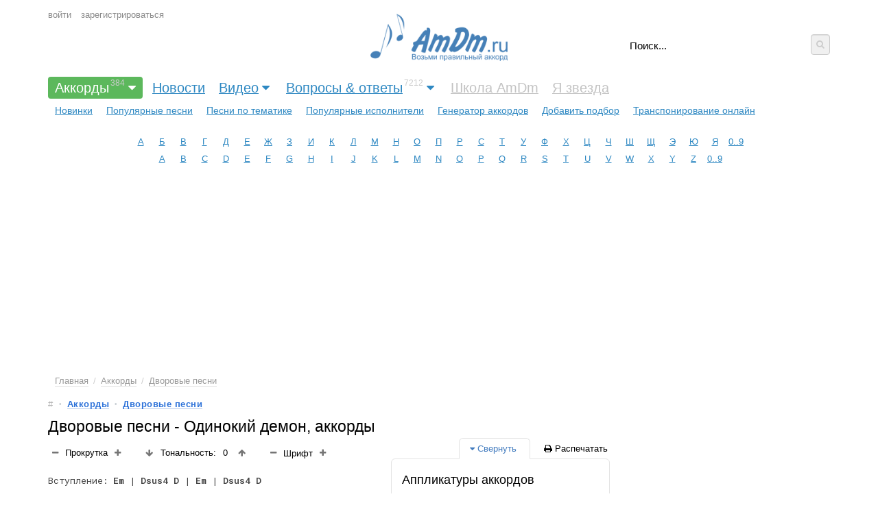

--- FILE ---
content_type: text/html; charset=UTF-8
request_url: https://amdm.ru/akkordi/dvorovye_pesni/130854/odinokiy_demon/
body_size: 16832
content:
<!DOCTYPE html> <!-- 1 -->
<html xmlns="http://www.w3.org/1999/xhtml" xmlns="http://www.w3.org/1999/html" lang="ru">
<head>
    <meta http-equiv="Content-Type" content="text/html;charset=UTF-8"/>
    <title>Дворовые песни - Одинокий демон, аккорды песни для гитары</title>
    <meta name="keywords" content="аккорды, тональность, подбор, аппликатуры аккордов, Одинокий демон, Дворовые песни"/>
    <meta name="description" content="Вступление: Повстречался мне, однажды, одинокий демон, И спросил я у него, что он злого сделал. Почему с тобой боятся люди повстречаться И, ответь мне, почему все тебя боятся. И ответил мне ..."/>
    <meta name="viewport" content="width=device-width, initial-scale=1, maximum-scale=10">


    
    <link href="/app/css.production.1579809312.css?20210905_11" rel="stylesheet" media="all"/>
<script type="text/javascript" src="/app/js.production.1579809313.js"></script>
<script type="text/javascript" src="/app/lazyload.js"></script>





    
    


    
    <meta property="og:type" content="article"/>
    <meta property="og:url" content="http://amdm.ru/akkordi/dvorovye_pesni/130854/odinokiy_demon/"/>
    <meta property="og:title" content="Дворовые песни - Одинокий демон (аккорды для гитары)"/>
    <meta property="og:description" content=""/>
    <meta property="og:image" content="/cs/images/artist/250/10010.jpg"/>
    <link rel="image_src" href="/cs/images/artist/250/10010.jpg"/>
    
    <meta name="twitter:card" content="summary"/>
    <meta name="twitter:site" content="@amdm_ru"/>
    <link rel="apple-touch-icon" href="/apple-touch-icon.png"/>
    <link href='https://fonts.googleapis.com/css?family=Roboto Mono' rel='stylesheet'>
    <link href="https://fonts.googleapis.com/css2?family=Roboto+Mono:wght@400;500;600&display=swap" rel="stylesheet">
    <script async src="https://pagead2.googlesyndication.com/pagead/js/adsbygoogle.js?client=ca-pub-8325944981718568"
            crossorigin="anonymous"></script>
    <meta name="yandex-verification" content="3ad8670f614a5749" />
    
    

<!-- ADV <head> -->



    <!-- advertronic -->
    <link rel="preconnect" href="https://cdn.advertronic.io">
    <link rel="preload" href="https://cdn.advertronic.io/b/52300def-5fe0-4665-9789-4d5b4325e787.json" as="fetch" type="application/json" crossorigin>
    <script src="https://cdn.advertronic.io/j/s.js" type="module"  async></script>
    <script>
        (window.advertronic = window.advertronic || {cmd:[]}).cmd.push({
            init:{userId: '52300def-5fe0-4665-9789-4d5b4325e787'}
        });
    </script>
    <!--/ advertronic -->

  
<!-- /ADV </head> -->
    

    <style>
        .adv { display: block; }
        .adv:empty{background-color:#dbdbdb}
    </style>
</head>
<body id="body">
<style>
    .amdm-app-banner {
        width: 100%;
        background: rgba(250, 250, 250, 0.95);
        color: #000;
        display: flex;
        flex-direction: row;
        justify-content: space-between;
        align-items: center;
        padding: 8px 12px;
        box-sizing: border-box;
        z-index: 9999;
        box-shadow: 0 1px 0 rgba(0, 0, 0, 0.15);
        display: none;
        font-family: -apple-system, BlinkMacSystemFont, "Segoe UI", sans-serif;
    }

    .amdm-app-banner-content {
        display: flex;
        align-items: center;
        gap: 8px;
        flex: 1;
        margin-right: 8px;
    }

    .amdm-app-icon {
        width: 35px;
        height: 35px;
        border-radius: 8px;
        box-shadow: 0 1px 3px rgba(0, 0, 0, 0.1);
        flex-shrink: 0;
    }

    .amdm-app-banner-text {
        display: flex;
        flex-direction: column;
        min-width: 0;
        flex: 1;
    }

    .amdm-app-banner-text p {
        margin: 0;
        font-size: 12px;
        line-height: 1.3;
        color: #666;
        white-space: nowrap;
        overflow: hidden;
        text-overflow: ellipsis;
    }

    .amdm-app-banner-text .amdm-app-title {
        font-size: 14px;
        font-weight: 500;
        color: #000;
        margin-bottom: 2px;
    }

    .amdm-app-download-button {
        padding: 4px 12px;
        background: #007AFF;
        color: #fff;
        text-decoration: none;
        border-radius: 20px;
        font-size: 13px;
        font-weight: 500;
        white-space: nowrap;
        transition: background-color 0.2s;
        flex-shrink: 0;
        margin-left: 8px;
        align-self: center;
        display: flex;
        align-items: center;
        justify-content: center;
        height: 28px;
        min-width: 80px;
    }

    .amdm-app-download-button:hover {
        background: #0056b3;
    }

    .amdm-app-close-banner {
        background: none;
        border: none;
        font-size: 12px;
        color: #666;
        cursor: pointer;
        padding: 0 4px;
        transition: color 0.2s;
        line-height: 1;
        flex-shrink: 0;
        text-transform: uppercase;
        font-weight: 500;
        letter-spacing: -0.2px;
        min-width: 50px;
        text-align: center;
    }

    .amdm-app-close-banner:hover {
        color: #333;
    }

    .amdm-app-content {
        padding: 20px;
    }

    .mobile-only {
        display: none;
    }

    @media screen and (max-width: 480px) {
        .amdm-app-banner {
            flex-direction: column;
            padding: 12px;
            gap: 12px;
        }

        .amdm-app-banner-content {
            flex-direction: row;
            margin-right: 0;
            width: 100%;
            align-items: center;
        }

        .amdm-app-banner-text {
            margin: 0 0 0 8px;
        }

        .amdm-app-banner-text p {
            white-space: normal;
        }

        /* Создаем контейнер для кнопок */
        .amdm-app-buttons-container {
            display: flex;
            justify-content: center;
            width: 100%;
            gap: 8px;
            margin-top: 8px;
        }

        .amdm-app-download-button {
            margin-left: 0;
            flex: 0 1 auto;
            padding: 0 16px;
            height: 36px;
            min-width: 100px;
            max-width: 140px;
            font-size: 14px;
        }

        .amdm-app-close-banner {
            height: 36px;
            display: flex;
            align-items: center;
            justify-content: center;
            flex: 0 1 auto;
            min-width: 100px;
            max-width: 140px;
            border: 1px solid #ddd;
            border-radius: 20px;
            font-size: 11px;
        }

        .desktop-only {
            display: none;
        }

        .mobile-only {
            display: flex;
        }
    }
</style>
<div id="amdm-app-banner" class="amdm-app-banner">
    <div class="amdm-app-banner-content">
        <img src="https://amdm.ru/cs/images/android/app-icon-1.png" alt="App Icon" class="amdm-app-icon" />
        <div class="amdm-app-banner-text">
            <p class="amdm-app-title">Официальное приложение AmDm от amdm.ru</p>
            <p>Скачайте и наслаждайтесь лучшим опытом на вашем Android-устройстве!</p>
        </div>
        <a href="https://play.google.com/store/apps/details?id=com.amdm.amdm&hl=ru&utm_source=AmDm.ru&utm_medium=GooglePlayButton&utm_content=GooglePlayButtonTop"
           class="amdm-app-download-button desktop-only" target="_blank">
            Скачать
        </a>
    </div>
    <div class="amdm-app-buttons-container">
        <a href="https://play.google.com/store/apps/details?id=com.amdm.amdm&hl=ru&utm_source=AmDm.ru&utm_medium=GooglePlayButton&utm_content=GooglePlayButtonTop"
           class="amdm-app-download-button mobile-only" target="_blank">
            Скачать
        </a>
        <button class="amdm-app-close-banner" onclick="amdmAppCloseBanner()">Закрыть</button>
    </div>
</div>





<div class="header">

    
    <div class="mobile-panel">
        <span id="mobile-menu-button" class="mobile-button mobile-menu"><i class="fa fa-bars"></i></span>
        <span class="mobile-panel__logo"><a href="https://amdm.ru/">AmDm.ru</a></span>
        <span id="mobile-search-button" class="mobile-button mobile-search"><i class="fa fa-search"></i></span>
    </div>
    


    
    <div class="logo hidden-tablet-portrait hidden-phone">
        <a href="https://amdm.ru/" title="На главную страницу"><img src="/cs/images/logo.png" alt=""></a>
    </div>
    


    
    <div class="user g-padding-left">

        <span class="mobile-button user__dropdown"><i class="fa fa-user"></i></span>

        <ul class="user__menu">
            <li><a href="https://amdm.ru/auth/login/" class="login">войти</a></li>
            <li><a href="https://amdm.ru/auth/register/">зарегистрироваться</a></li>
        </ul>
    </div>
    


    
    <div class="b-search g-padding-right debug2">
        <form name="search" method="get" action="https://amdm.ru/search/">
<div style="display: flex">
            <input type="text" class="b-search__input" name="q" tabindex="1" autocomplete="on" placeholder="Поиск..."
                   x-webkit-speech/>

            <button type="submit" class="b-search__submit"><i class="fa fa-search"></i></button>
</div>
        </form>
        <div class="b-search__popup"></div>
    </div>
    


    
    <div class="nav-menu">
        <div class="menu g-padding">
            <ul>

                <li><a href="https://amdm.ru/akkordi/"
                       class="main-menu menu--selected has-submenu"
                       >Аккорды<sup>384</sup><i class="fa fa-caret-down"></i>
                    </a>                  
                <ul class="sub-menu g-padding  sub-menu--active">
                    <li><a href="https://amdm.ru/akkordi/" >Новинки</a>
                    </li>
                    <li><a href="https://amdm.ru/akkordi/popular/" >Популярные песни</a>
                    </li>
                    <li><a href="https://amdm.ru/akkordi/tematika/" >Песни по тематике</a>
                    </li>
                    <li><a href="https://amdm.ru/chords/" >Популярные исполнители</a>
                    </li>
                    <li><a href="https://amdm.ru/cgen/" >Генератор аккордов</a>
                    </li>
                    <li><a href="https://amdm.ru/akkordi/add/" >Добавить подбор</a>
                    </li>
                    <li><a href="https://amdm.ru/transponirovanie/" >Транспонирование онлайн</a>
                    </li>
                </ul>
                </li>

                <li><a href="https://amdm.ru/#news"
                       class="main-menu "
                       >Новости
                    </a>                  
                

                <li><a href="https://amdm.ru/video/"
                       class="main-menu has-submenu"
                       >Видео<i class="fa fa-caret-down"></i>
                    </a>                  
                <ul class="sub-menu g-padding ">
                    <li><a href="https://amdm.ru/video/recomend/" >Рекомендованные</a>
                    </li>
                    <li><a href="https://amdm.ru/video/last/" >Новинки</a>
                    </li>
                    <li><a href="https://amdm.ru/video/blogs/" >Категории</a>
                    </li>
                    <li><a href="https://amdm.ru/video/blog/uroki/" >Уроки</a>
                    </li>
                    <li><a href="https://amdm.ru/video/blog/cover/" >Каверы</a>
                    </li>
                    <li><a href="https://amdm.ru/video/blog/howto/" >Разборы подборов</a>
                    </li>
                    <li><a href="https://amdm.ru/video/popular_day/" >Топ Дня</a>
                    </li>
                    <li><a href="https://amdm.ru/video/popular_week/" >Недели</a>
                    </li>
                    <li><a href="https://amdm.ru/video/popular_month/" >Месяца</a>
                    </li>
                    <li><a href="https://amdm.ru/video/popular/" >С начала времён</a>
                    </li>
                    <li><a href="https://amdm.ru/video/add/" >Добавить видео</a>
                    </li>
                </ul>
                </li>

                <li><a href="https://amdm.ru/qa/"
                       class="main-menu has-submenu"
                       >Вопросы & ответы<sup>7212</sup><i class="fa fa-caret-down"></i>
                    </a>                  
                <ul class="sub-menu g-padding ">
                    <li><a href="https://amdm.ru/qa/all/" >Все вопросы</a>
                    </li>
                    <li><a href="https://amdm.ru/qa/hot/" >Горячие вопросы</a>
                    </li>
                    <li><a href="https://amdm.ru/qa/popular/" >Популярные вопросы</a>
                    </li>
                    <li><a href="https://amdm.ru/qa/no_answer/" >Без ответа</a>
                    </li>
                    <li><a href="https://amdm.ru/qa/" >Категории</a>
                    </li>
                    <li><a href="https://amdm.ru/qa/add/" >Задать вопрос</a>
                    </li>
                </ul>
                </li>

                <li><a href="https://amdm.ru#"
                       class="main-menu "
                        style="color:#c3c3c3" >Школа AmDm
                    </a>                  
                

                <li><a href="https://amdm.ru#"
                       class="main-menu "
                        style="color:#c3c3c3" >Я звезда
                    </a>                  
                
            </ul>
        </div>

        


        


        
        <div class="alphabet g-margin">
            <ul>
                <li><a href='/chords/1/'>А</a></li>
                <li><a href='/chords/2/'>Б</a></li>
                <li><a href='/chords/3/'>В</a></li>
                <li><a href='/chords/4/'>Г</a></li>
                <li><a href='/chords/5/'>Д</a></li>
                <li><a href='/chords/6/'>Е</a></li>
                <li><a href='/chords/7/'>Ж</a></li>
                <li><a href='/chords/8/'>З</a></li>
                <li><a href='/chords/9/'>И</a></li>
                <li><a href='/chords/10/'>К</a></li>
                <li><a href='/chords/11/'>Л</a></li>
                <li><a href='/chords/12/'>М</a></li>
                <li><a href='/chords/13/'>Н</a></li>
                <li><a href='/chords/14/'>О</a></li>
                <li><a href='/chords/15/'>П</a></li>
                <li><a href='/chords/16/'>Р</a></li>
                <li><a href='/chords/17/'>С</a></li>
                <li><a href='/chords/18/'>Т</a></li>
                <li><a href='/chords/19/'>У</a></li>
                <li><a href='/chords/20/'>Ф</a></li>
                <li><a href='/chords/21/'>Х</a></li>
                <li><a href='/chords/22/'>Ц</a></li>
                <li><a href='/chords/23/'>Ч</a></li>
                <li><a href='/chords/24/'>Ш</a></li>
                <li><a href='/chords/25/'>Щ</a></li>
                <li><a href='/chords/26/'>Э</a></li>
                <li><a href='/chords/27/'>Ю</a></li>
                <li><a href='/chords/28/'>Я</a></li>
                <li><a href='/chords/0/'>0..9</a></li>
            </ul>
            <ul>
                <li><a href='/chords/29/'>A</a></li>
                <li><a href='/chords/30/'>B</a></li>
                <li><a href='/chords/31/'>C</a></li>
                <li><a href='/chords/32/'>D</a></li>
                <li><a href='/chords/33/'>E</a></li>
                <li><a href='/chords/34/'>F</a></li>
                <li><a href='/chords/35/'>G</a></li>
                <li><a href='/chords/36/'>H</a></li>
                <li><a href='/chords/37/'>I</a></li>
                <li><a href='/chords/38/'>J</a></li>
                <li><a href='/chords/39/'>K</a></li>
                <li><a href='/chords/40/'>L</a></li>
                <li><a href='/chords/41/'>M</a></li>
                <li><a href='/chords/42/'>N</a></li>
                <li><a href='/chords/43/'>O</a></li>
                <li><a href='/chords/44/'>P</a></li>
                <li><a href='/chords/45/'>Q</a></li>
                <li><a href='/chords/46/'>R</a></li>
                <li><a href='/chords/47/'>S</a></li>
                <li><a href='/chords/48/'>T</a></li>
                <li><a href='/chords/49/'>U</a></li>
                <li><a href='/chords/50/'>V</a></li>
                <li><a href='/chords/51/'>W</a></li>
                <li><a href='/chords/52/'>X</a></li>
                <li><a href='/chords/53/'>Y</a></li>
                <li><a href='/chords/54/'>Z</a></li>
                <li><a href='/chords/0/'>0..9</a></li>
            </ul>
        </div>
        
    </div>
</div>









        <!-- banner desktop top ru -->
        <advertronic-slot data-name="am_desktop_top" style="height: 250px" class="adv"></advertronic-slot>
        <!-- /banner desktop top ru -->








<div class="content-table">

    
    <article class="g-padding-left">

        <style>
            /*.user {*/
            /*    top:48px;*/
            /*}*/
            .b-search__submit {
                width: 30px;
                height: 30px;
            }

            @media only screen and (max-width: 680px) {
                /*.user {*/
                /*    top: 128px;*/
                /*}*/
            }
            .message {
                color: rgb(74, 74, 74);
                border-color: rgb(219, 219, 219);
                background-color: rgb(250, 250, 250);
                border-radius: 4px;
                border-style: solid;
                border-width: 0px 0px 0px 4px;
                padding: 18px;
                display: block;
                margin-bottom: 20px;
            }

            .message__icon {
                display: -webkit-inline-box;
                display: -ms-inline-flexbox;
                display: inline-flex;
                -webkit-box-pack: center;
                -ms-flex-pack: center;
                justify-content: center;
                margin-right: 12px;
                font-size: 20px;
                margin-top: 2px;
            }

            .message_alert, .message_red {
                color: white;
                color: rgb(220, 50, 50);
                border-color: rgb(220, 50, 50);
                background-color: rgb(252, 238, 238);
                /*background-color: rgb(220, 50, 50);*/
                border-radius: 0;
                font-weight: bold;
            }
            .message_alert a:not(.btn), .message_red  a:not(.btn) {
                color:white;
                color: rgb(175, 24, 24);
                /*text-decoration: underline;*/
            }
            .message_alert .message__body, .message_red .message__body {
                border-radius: 0;
            }


            .message_green {
                color: #657d5b;
                background-color: #ddf4d4;
                border-color: #5a7250;
            }
            .message__body {
                display: flex;
            }
            .message__body div:first-child {
                flex:1;
            }
            .hidden {
                display: none;
            }
            .btn_blue {
                background-color: #4070d2;
            }
        </style>



        
        <ul class="b-nav hidden-phone">
        <li><a href="https://amdm.ru/">Главная</a></li>
        <li><a href="https://amdm.ru/akkordi/">Аккорды</a></li>
        <li><a href="https://amdm.ru/akkordi/dvorovye_pesni/">Дворовые песни</a></li>
    </ul>
    
    
    
    
            <div class="b-podbor debug1">
            
                
                <div class="question__nav">
                    <ul class="nav-list">
                        <li class="nav-list__item index"><a href="https://amdm.ru/">#</a></li>
                        <li class="nav-list__item category"><a href="https://amdm.ru/akkordi/">Аккорды</a></li>
                        <li class="nav-list__item category"><a href="https://amdm.ru/akkordi/dvorovye_pesni/">Дворовые песни</a></li>
                    </ul>
                </div>
                
            
                <div itemscope itemtype="https://schema.org/MusicRecording">
                    <h1>
                    
                    <span itemprop="byArtist">Дворовые песни</span> - <span itemprop="name">Одинокий демон</span>,
                    аккорды
                    
                    </h1>
            
            
                    <div class="b-scroll hidden-phone-portrait1">
                        <button class="btn btn-primary btn-xs g-round" onclick="autoskrl(-1);"><i class="fa fa-minus"></i></button>
                        <span id="v_skroll_text" onclick="autoskrl(-speed);">Прокрутка</span>
                        <span id="v_skroll"></span>
                        <button class="btn btn-primary btn-xs g-round" onclick="autoskrl(1);"><i class="fa fa-plus"></i></button>
                    </div>
                    
                    <div class="b-tonal">
                        <form action="#" method="post" id="formTranspon">
                            <input type="hidden" name="song_id" value="130854"/>
                            <input type="hidden" name="tone" value="0"/>
                            <div class="tone-wrapper">
                                <div class="tone_btn-wrapper">
                                    <button class="btn btn-warning btn-xs g-round" type="submit" value="-1"><i class="fa fa-arrow-down"></i></button>
                                </div>
                                <div class="tone">
                                    <div class="tone_value-label">Тональность:</div>
                                    <div id="tone" class="tone_value">0</div>
                                </div>
                                <div class="tone_btn-wrapper">
                                    <button class="btn btn-warning btn-xs g-round" type="submit" value="+1"><i class="fa fa-arrow-up"></i></button>
                                </div>
                            </div>
                        </form>
                     </div>
            
                    <div class="b-fontsize">
                        <button class="btn btn-green btn-xs g-round" type="submit" value="-20"><i class="fa fa-minus"></i></button>
                        <div>Шрифт</div>
                        <button class="btn btn-green btn-xs g-round" type="submit" value="+20"><i class="fa fa-plus"></i></button>
                        <span id="fontsize" class="g-hidden">100</span>
                    </div>
            
                                
                    <script>
                    document.addEventListener("DOMContentLoaded", function () {
                       
                        function detectAndroid() {
                            const ua = navigator.userAgent;
                            
                            // 1. Основная проверка User Agent
                            const isAndroidUA = /Android/i.test(ua);
                            
                            // 2. Проверка платформы (современные браузеры)
                            const isAndroidPlatform = navigator.platform && /android/i.test(navigator.platform);
                            
                            // 3. Проверка через navigator.userAgentData (новый API)
                            let isAndroidUserAgentData = false;
                            if (navigator.userAgentData && navigator.userAgentData.platform) {
                                isAndroidUserAgentData = /android/i.test(navigator.userAgentData.platform);
                            }
                            
                            // 4. Проверка размера экрана (дополнительная)
                            const isMobileScreen = window.screen.width <= 768 || window.innerWidth <= 768;
                            
                            // 5. Проверка touch-события
                            const isTouchDevice = 'ontouchstart' in window || navigator.maxTouchPoints > 0;
                            
                            // 6. Исключение desktop браузеров с подменой UA
                            const isDesktopBrowser = /Windows NT|Mac OS X|Linux/i.test(ua) && !/Mobile|Tablet/i.test(ua);
                            
                            /*
                            console.log('Detection results:', {
                                userAgent: ua,
                                platform: navigator.platform,
                                userAgentData: navigator.userAgentData?.platform,
                                isAndroidUA,
                                isAndroidPlatform,
                                isAndroidUserAgentData,
                                isMobileScreen,
                                isTouchDevice,
                                isDesktopBrowser
                            });*/
                            
                            // Если UA показывает Android, но есть признаки desktop - скорее всего подделка
                            if (isAndroidUA && isDesktopBrowser && !isTouchDevice) {
                                console.warn('Detected fake Android UA on desktop');
                                return false;
                            }
                            
                            // Возвращаем true если несколько проверок подтверждают Android
                            return isAndroidUA || isAndroidPlatform || isAndroidUserAgentData;
                        }

                        // Функция определения iOS устройств (iPhone, iPad)
                        function detectIOS() {
                            const ua = navigator.userAgent;
                            
                            // 1. Основная проверка User Agent на iOS
                            const isIOSUA = /iPhone|iPad|iPod/i.test(ua);
                            
                            // 2. Проверка платформы (современные браузеры)
                            const isIOSPlatform = navigator.platform && /iPhone|iPad|iPod/i.test(navigator.platform);
                            
                            // 3. Проверка через navigator.userAgentData (новый API)
                            let isIOSUserAgentData = false;
                            if (navigator.userAgentData && navigator.userAgentData.platform) {
                                isIOSUserAgentData = /iOS|iPhone|iPad/i.test(navigator.userAgentData.platform);
                            }
                            
                            // 4. Дополнительная проверка на iOS через специфичные свойства
                            const hasIOSTouch = 'ontouchstart' in window && navigator.maxTouchPoints > 0;
                            
                            // 5. Проверка на Safari iOS через специфичные свойства
                            const isSafariIOS = /Safari/i.test(ua) && /Mobile/i.test(ua) && !/Chrome|CriOS|FxiOS/i.test(ua);
                            
                            // 6. Специальная проверка для iPad на iOS 13+ (может показываться как Mac)
                            const isPossibleIPad = navigator.platform === 'MacIntel' && 
                                                 navigator.maxTouchPoints > 1 && 
                                                 !window.MSStream;
                            
                            // 7. Исключение desktop браузеров с подменой UA
                            const isDesktopBrowser = /Windows NT|Linux/i.test(ua) && !/Mobile|Tablet/i.test(ua);
                            
                            /*
                            console.log('iOS Detection results:', {
                                userAgent: ua,
                                platform: navigator.platform,
                                userAgentData: navigator.userAgentData?.platform,
                                isIOSUA,
                                isIOSPlatform,
                                isIOSUserAgentData,
                                hasIOSTouch,
                                isSafariIOS,
                                isPossibleIPad,
                                isDesktopBrowser,
                                maxTouchPoints: navigator.maxTouchPoints
                            });*/
                            
                            // Если UA показывает Windows/Linux, но есть признаки iOS - скорее всего подделка
                            if (isIOSUA && isDesktopBrowser) {
                                console.warn('Detected fake iOS UA on desktop');
                                return { isIOS: false, isIPhone: false, isIPad: false };
                            }
                            
                            // Определяем конкретный тип устройства
                            const isIPhone = /iPhone|iPod/i.test(ua) || 
                                           (isIOSPlatform && /iPhone/i.test(navigator.platform));
                            
                            const isIPad = /iPad/i.test(ua) || 
                                         (isIOSPlatform && /iPad/i.test(navigator.platform)) || 
                                         isPossibleIPad;
                            
                            const isIOS = isIOSUA || isIOSPlatform || isIOSUserAgentData || isPossibleIPad || isSafariIOS;
                            
                            return {
                                isIOS: isIOS,
                                isIPhone: isIPhone,
                                isIPad: isIPad
                            };
                        }
                        
                        const isAndroid = detectAndroid();
                        const iosInfo = detectIOS();
                        
                        if (isAndroid) {
                            const banner = document.getElementById("amdm-app-banner-google-play-container");
                            if (banner) {
                                banner.style.display = "block";
                            }
                        }
                        
                        // Пример использования iOS функции
                        if (iosInfo.isIOS) {
                            const banner = document.getElementById("amdm-app-banner-ios-container");
                            if (banner) {
                                banner.style.display = "block";
                            }
                        }
                    });
                    </script>

                    
                    <div id="amdm-app-banner-ios-container" style="display: none; margin-bottom: 24px;">
                    <a href="https://testflight.apple.com/join/jQ6H4uCw" style="background-color:rgb(0, 0, 0); max-width: 500px; border-radius: 6px;  align-items: center; justify-content: start; 
                    margin-bottom: 8px; color: #ffffff; gap: 12px; display: flex;"
                    id="amdm-app-banner-ios"
                    onclick="ym(95884651,'reachGoal','click_app_download_app_store')">
                        <img src="/app/6.0/app_store.svg" alt="Скачать в Apple Store" style="width: 150px;">
                        <img src="/app/6.0/logo_amdm_white.png" alt="Скачать в Apple Store" style="width: 150px;">
                        <div style="font-size: 18px; font-weight: 500; line-height: 1.2; padding: 12px 12px 12px 0;">
                        прими участие в тесте
                        </div>
                    </a>
                     <a href="https://t.me/amdm_ru" target="_blank" 
                    onclick="ym(95884651,'reachGoal','click_telegram_app_store')">Официальный канал сайта AmDm.ru в телеграмме</a>
                    </div>


                    <div id="amdm-app-banner-google-play-container" style="display: none; margin-bottom: 24px;">
                    <a href="https://play.google.com/store/apps/details?id=com.amdm.amdm" style="background-color:rgb(0, 0, 0); max-width: 500px; border-radius: 6px;  align-items: center; justify-content: start; 
                    margin-bottom: 8px; color: #ffffff; gap: 12px; display: flex;"
                    id="amdm-app-banner-google-play"
                    onclick="ym(95884651,'reachGoal','click_app_download_google_play')">
                        <img src="/app/6.0/google_play.svg" alt="Скачать в Google Play" style="width: 150px;">
                        <img src="/app/6.0/logo_amdm_white.png" alt="Скачать в Google Play" style="width: 150px;">
                        <div style="font-size: 18px; font-weight: 500; line-height: 1.2; padding: 12px 12px 12px 0;">
                        наше приложение
                        </div>
                    </a>
                    <a href="https://t.me/amdm_ru" target="_blank" 
                    onclick="ym(95884651,'reachGoal','click_telegram')">Официальный канал сайта AmDm.ru в телеграмме</a>
                    </div>
                    

                    <div class="b-podbor__text">
                        <link href="/cs/app/5.2/css/app_old.css" rel="stylesheet" media="all"/>

<script src="/cs/app/5.1/chord.popup.js?a122"></script>
<script src="/cs/app/5.1/jquery.ui.touch-punch.js"></script>
                        
                        <style>
                        .field__podbor_new {
                        font-family: "Roboto Mono", "Courier New", monospace;
                        white-space: pre;
                        font-size: 13px;
                        line-height: 1.4em;
                        color: #444444;
                        }
                        
                        .b-podbor__text b {
                        font-size: 1em;
                        /*color: #167ac6;*/
                        color: #000000;
                        /*font-weight: 500;*/
                        font-weight: 600;
                        }
                        </style>
                        
                            
                            
                        
                        
                            <pre itemprop="chordsBlock" class="field__podbor_new podbor__text">Вступление: <div class="podbor__chord" data-chord="Em"><span>Em</span></div> | <div class="podbor__chord" data-chord="Dsus4"><span>Dsus4</span></div> <div class="podbor__chord" data-chord="D"><span>D</span></div> | <div class="podbor__chord" data-chord="Em"><span>Em</span></div> | <div class="podbor__chord" data-chord="Dsus4"><span>Dsus4</span></div> <div class="podbor__chord" data-chord="D"><span>D</span></div>  

 <div class="podbor__chord" data-chord="Em"><span>Em</span></div>               <div class="podbor__chord" data-chord="C"><span>C</span></div>            <div class="podbor__chord" data-chord="D"><span>D</span></div>       <div class="podbor__chord" data-chord="Em"><span>Em</span></div>  
Повстречался мне, однажды, одинокий демон, 
 <div class="podbor__chord" data-chord="Em"><span>Em</span></div>               <div class="podbor__chord" data-chord="C"><span>C</span></div>            <div class="podbor__chord" data-chord="D"><span>D</span></div>     <div class="podbor__chord" data-chord="Em"><span>Em</span></div>  
И спросил я у него, что он злого сделал. 
 <div class="podbor__chord" data-chord="Em"><span>Em</span></div>               <div class="podbor__chord" data-chord="C"><span>C</span></div>            <div class="podbor__chord" data-chord="D"><span>D</span></div>     <div class="podbor__chord" data-chord="Em"><span>Em</span></div>  
Почему с тобой боятся люди повстречаться 
 <div class="podbor__chord" data-chord="Em"><span>Em</span></div>               <div class="podbor__chord" data-chord="C"><span>C</span></div>            <div class="podbor__chord" data-chord="D"><span>D</span></div>   <div class="podbor__chord" data-chord="Em"><span>Em</span></div>  
И, ответь мне, почему все тебя боятся. 
 <div class="podbor__chord" data-chord="Em"><span>Em</span></div>               <div class="podbor__chord" data-chord="C"><span>C</span></div>            <div class="podbor__chord" data-chord="D"><span>D</span></div>      <div class="podbor__chord" data-chord="Em"><span>Em</span></div>  
И ответил мне тот демон: "Мало ты прожил, 
 <div class="podbor__chord" data-chord="Em"><span>Em</span></div>               <div class="podbor__chord" data-chord="C"><span>C</span></div>            <div class="podbor__chord" data-chord="D"><span>D</span></div>    <div class="podbor__chord" data-chord="Em"><span>Em</span></div>  
Много поворотов в жизни ты не проходил. 
 <div class="podbor__chord" data-chord="Em"><span>Em</span></div>               <div class="podbor__chord" data-chord="C"><span>C</span></div>            <div class="podbor__chord" data-chord="D"><span>D</span></div>  <div class="podbor__chord" data-chord="Em"><span>Em</span></div>  
Ладно, слушай, расскажу историю свою, 
 <div class="podbor__chord" data-chord="Em"><span>Em</span></div>               <div class="podbor__chord" data-chord="C"><span>C</span></div>            <div class="podbor__chord" data-chord="D"><span>D</span></div>  <div class="podbor__chord" data-chord="Em"><span>Em</span></div>  
Ну, а лучше будет, если я тебе спою. 
 <div class="podbor__chord" data-chord="Em"><span>Em</span></div>               <div class="podbor__chord" data-chord="C"><span>C</span></div>            <div class="podbor__chord" data-chord="D"><span>D</span></div>       <div class="podbor__chord" data-chord="Em"><span>Em</span></div>  
Раньше был как все ребята - дрался, водку пил, 
 <div class="podbor__chord" data-chord="Em"><span>Em</span></div>               <div class="podbor__chord" data-chord="C"><span>C</span></div>            <div class="podbor__chord" data-chord="D"><span>D</span></div>    <div class="podbor__chord" data-chord="Em"><span>Em</span></div>  
Но однажды вот девчонку сильно полюбил. 
 <div class="podbor__chord" data-chord="Em"><span>Em</span></div>               <div class="podbor__chord" data-chord="C"><span>C</span></div>            <div class="podbor__chord" data-chord="D"><span>D</span></div>      <div class="podbor__chord" data-chord="Em"><span>Em</span></div>  
Познакомились, гуляли, мир прекрасен был, 
 <div class="podbor__chord" data-chord="Em"><span>Em</span></div>               <div class="podbor__chord" data-chord="C"><span>C</span></div>        <div class="podbor__chord" data-chord="D"><span>D</span></div>  <div class="podbor__chord" data-chord="Em"><span>Em</span></div>  
Ведь она меня любила, я ее любил. 
 <div class="podbor__chord" data-chord="Em"><span>Em</span></div>               <div class="podbor__chord" data-chord="C"><span>C</span></div>            <div class="podbor__chord" data-chord="D"><span>D</span></div>       <div class="podbor__chord" data-chord="Em"><span>Em</span></div>  
Так умчались час за часом, день сменяла ночь, 
 <div class="podbor__chord" data-chord="Em"><span>Em</span></div>               <div class="podbor__chord" data-chord="C"><span>C</span></div>            <div class="podbor__chord" data-chord="D"><span>D</span></div>     <div class="podbor__chord" data-chord="Em"><span>Em</span></div>  
Но нашлася на земле безжалостная сволочь. 
 <div class="podbor__chord" data-chord="Em"><span>Em</span></div>               <div class="podbor__chord" data-chord="C"><span>C</span></div>            <div class="podbor__chord" data-chord="D"><span>D</span></div>     <div class="podbor__chord" data-chord="Em"><span>Em</span></div>  
Ту, которую любил, с которой мы гуляли, 
 <div class="podbor__chord" data-chord="Em"><span>Em</span></div>               <div class="podbor__chord" data-chord="C"><span>C</span></div>         <div class="podbor__chord" data-chord="D"><span>D</span></div>    <div class="podbor__chord" data-chord="Em"><span>Em</span></div>  
Обесчестили сначала, а потом убрали. 
 <div class="podbor__chord" data-chord="Em"><span>Em</span></div>               <div class="podbor__chord" data-chord="C"><span>C</span></div>            <div class="podbor__chord" data-chord="D"><span>D</span></div>       <div class="podbor__chord" data-chord="Em"><span>Em</span></div>  
И с тех пор хожу по свету, людям мщу за это. 
 <div class="podbor__chord" data-chord="Em"><span>Em</span></div>               <div class="podbor__chord" data-chord="C"><span>C</span></div>        <div class="podbor__chord" data-chord="D"><span>D</span></div>   <div class="podbor__chord" data-chord="Em"><span>Em</span></div>  
Нету бога для меня и закона нету". 
 <div class="podbor__chord" data-chord="Em"><span>Em</span></div>               <div class="podbor__chord" data-chord="C"><span>C</span></div>            <div class="podbor__chord" data-chord="D"><span>D</span></div>       <div class="podbor__chord" data-chord="Em"><span>Em</span></div>  
Кончил демон свой рассказ, стал думать я иначе, 
 <div class="podbor__chord" data-chord="Em"><span>Em</span></div>               <div class="podbor__chord" data-chord="C"><span>C</span></div>          <div class="podbor__chord" data-chord="D"><span>D</span></div>     <div class="podbor__chord" data-chord="Em"><span>Em</span></div>  
Есть у демона душа, если демон плачет.</pre>
                    </div>
                </div>
            
                <!---
                <script type="text/javascript" src="//yastatic.net/share/share.js" charset="utf-8"></script>
                <div class="yashare-auto-init" data-yashareL10n="ru" data-yashareType="small"
                data-yashareQuickServices="vkontakte,facebook,twitter,odnoklassniki,moimir,gplus" data-yashareTheme="counter"></div>
                ---->
                
                
                
                <div id="div_space1" style="height:em">&nbsp;</div>
                <div id="div_space2" style="height:em">&nbsp;</div>
            
            </div>
            
            
            
            <div class="b-podbor-info">
            
                <div class="b-podbor-info__top-buttons hidden-phone">
                    <span id="hide-podbor-info" class="g-color__blue">
                    <i class="fa fa-caret-down"></i> Свернуть
                    </span>
                    
                    <span id="printVersionLink">
                    <i class="fa fa-print"></i> Распечатать
                    </span>
                </div>
            
                <div id="podbor_panel">
                    
                    <div class="b-song-chords">
                        <h3>Аппликатуры аккордов</h3>
                            
                            <div id="song_chords">
                                    <img src="/cs/images/chords/svg/Em_0.svg" alt="Аккорд Em">
                                    <img src="/cs/images/chords/svg/Dsus4_0.svg" alt="Аккорд Dsus4">
                                    <img src="/cs/images/chords/svg/D_0.svg" alt="Аккорд D">
                                    <img src="/cs/images/chords/svg/C_0.svg" alt="Аккорд C">
                            </div>
                            
                    </div>
                    
                
                    
                    





                
                    
                    
                    
                    
                
                
                    
                    
                
                    
                    <div class="b-stats">
                        <span class="b-stats__item"><i class="fa fa-eye"></i> 67,346</span>
                        <span class="b-stats__item"><i class="fa fa-star"></i> 145</span>
                        <span class="b-stats__item"><i class="fa fa-calendar"></i> 24.12.2015</span>
                    </div>
                    
                    
                    
                    <div class="b-content-user-buttons">
                    
                        <div class="b-share-button">
                            <a class="btn"
    data-role="favoriteButton"
    data-object="song"
    data-id="130854"
    data-favorite="0">
    <span data-role="favoriteIcon" class="fa"></span>
    </a>
                        </div>
                
                        
                            <div class="b-share-button">
                            <a class="btn btn_outline_gray" href="#" disabled><i class="fa fa-floppy-o"></i> Сохранить в личный
                            архив</a>
                            </div>
                        
                        
                        
                        <div class="b-share-button">
                            <a id="share_button" class="btn btn_outline_gray" href="#share"><i class="fa fa-share"></i> Поделиться</a>
                        </div>
                
                        
                        <div id="popup_share">
    <div class="menu">
        <a href="https://www.facebook.com/sharer/sharer.php?u=http%3A%2F%2Famdm.ru%2Fakkordi%2Fdvorovye_pesni%2F130854%2Fodinokiy_demon%2F" class="fb"
           title="Опубликовать ссылку в Facebook"
           rel="nofollow"
           onclick="window.open(this.href, 'Опубликовать ссылку в Facebook', 'width=640,height=436,toolbar=0,status=0'); ga('send', 'event', 'Share-buttons', 'Facebook', {'page': 'http://amdm.ru/akkordi/dvorovye_pesni/130854/odinokiy_demon/'}); return false"><i
                class="fa fa-facebook g-round"></i>Facebook</a>
        <a href="http://vk.com/share.php?url=http%3A%2F%2Famdm.ru%2Fakkordi%2Fdvorovye_pesni%2F130854%2Fodinokiy_demon%2F" class="vk"
           rel="nofollow"
           title="Опубликовать ссылку во ВКонтакте"
           onclick="window.open(this.href, 'Опубликовать ссылку во Вконтакте', 'width=800,height=300'); ga('send', 'event', 'Share-buttons', 'VK', {'page': 'http://amdm.ru/akkordi/dvorovye_pesni/130854/odinokiy_demon/'}); return false"><i
           class="fa fa-vk g-round"></i>Вконтакте</a>
        <a href="http://www.odnoklassniki.ru/dk?st.cmd=addShare&st.s=1&st._surl=http%3A%2F%2Famdm.ru%2Fakkordi%2Fdvorovye_pesni%2F130854%2Fodinokiy_demon%2F"
           rel="nofollow"
           class="od" title="Опубликовать ссылку в Одноклассниках"
           onclick="window.open(this.href, 'Опубликовать ссылку на Одноклассниках', 'width=800,height=300'); ga('send', 'event', 'Share-buttons', 'Odnoklassniki', {'page': 'http://amdm.ru/akkordi/dvorovye_pesni/130854/odinokiy_demon/'}); return false"><i
           class="fa fa-users g-round"></i>Одноклассники</a>
        <a href="https://twitter.com/intent/tweet?text=%D0%94%D0%B2%D0%BE%D1%80%D0%BE%D0%B2%D1%8B%D0%B5+%D0%BF%D0%B5%D1%81%D0%BD%D0%B8+-+%D0%9E%D0%B4%D0%B8%D0%BD%D0%BE%D0%BA%D0%B8%D0%B9+%D0%B4%D0%B5%D0%BC%D0%BE%D0%BD+%28%D0%B0%D0%BA%D0%BA%D0%BE%D1%80%D0%B4%D1%8B+%D0%B4%D0%BB%D1%8F+%D0%B3%D0%B8%D1%82%D0%B0%D1%80%D1%8B%29+%23AmDm_ru+http%3A%2F%2Famdm.ru%2Fakkordi%2Fdvorovye_pesni%2F130854%2Fodinokiy_demon%2F" class="tw" rel="nofollow" onclick="ga('send', 'event', 'Share-buttons', 'Twitter', {'page': 'http://amdm.ru/akkordi/dvorovye_pesni/130854/odinokiy_demon/'});" title="Опубликовать ссылку в Twitter" target="_blank"><i class="fa fa-twitter g-round"></i>Twitter</a>
        <a href="https://plus.google.com/share?url=http%3A%2F%2Famdm.ru%2Fakkordi%2Fdvorovye_pesni%2F130854%2Fodinokiy_demon%2F" class="gp"
           rel="nofollow"
           onclick="window.open(this.href, 'Опубликовать ссылку в Google Plus', 'width=800,height=300'); ga('send', 'event', 'Share-buttons', 'Gplus', {'page': 'http://amdm.ru/akkordi/dvorovye_pesni/130854/odinokiy_demon/'}); return false"><i
           class="fa fa-google-plus g-round"></i>Google+</a>
    </div>
</div>
<!--
ga('send', 'event', 'Share-buttons', 'click', 'nav buttons', 4);
ga('send', 'event', 'Share-buttons', 'click', {'page': 'http://amdm.ru/akkordi/dvorovye_pesni/130854/odinokiy_demon/'});

-->
                        
                
                        
                        <div class="b-share-button">
                            <a class="btn btn_outline_gray " href="https://amdm.ru/akkordi/correct/song/130854/"><i
                            class="fa fa-edit"></i> Нашли ошибку?</a>
                        </div>
                        
                
                        
                        
                
                        <div class="b-share-button">
                            <a class="btn btn_outline_gray " href="/akkordi/correct/song/130854/"><i class="fa fa-edit"></i> Корректировать подбор</a>
                        </div>
                        
                
                    </div>
                    
                </div>
            </div>
            
            
            <div class="g-clear"></div>

            <div class="debug1">
                
                

        <!-- banner desktop  ru -->
        <advertronic-slot data-name="am_desktop_split" class="adv" style="height: 250px; margin-bottom: 30px"></advertronic-slot>
        <!-- /banner desktop ru -->





                
                
                
                <div class="b-artist-popular-songs debug2">
                    <h3>Дворовые песни популярные подборы аккордов</h3>
                    
                    
                    
                
                    <table class="items">
                        <thead>
                            <tr class="top_label">
                                <th colspan=1>Название композиции</th>
                                <th class="number icon">Видео</th>
                                <th class="number hidden-phone">Просмотров</th>
                            </tr>
                        </thead>
                        <tbody>
                            <tr>
                                <td>
                                    <a href="https://amdm.ru/akkordi/dvorovye_pesni/108000/detstvo_zolotoe/" 
                                        class="g-link">Детство золотое</a>
                                    <div class="b-favorite-over">
            <i class="fa fa-star-o add"
            data-role="favoriteButtonIcon" data-object="song" data-id="108000" data-favorite="0"></i>
        </div>
                                    
                                </td>
                            
                                <td class="number icon">
                                        <i class="fa fa-youtube-play"></i>
                                </td>
                                <td class="number hidden-phone">
                                    1,341,049
                                </td>
                            </tr>
                            <tr>
                                <td>
                                    <a href="https://amdm.ru/akkordi/dvorovye_pesni/139008/vot_idet_karavan/" 
                                        class="g-link">Вот идет караван</a>
                                    <div class="b-favorite-over">
            <i class="fa fa-star-o add"
            data-role="favoriteButtonIcon" data-object="song" data-id="139008" data-favorite="0"></i>
        </div>
                                    
                                </td>
                            
                                <td class="number icon">
                                        <i class="fa fa-youtube-play"></i>
                                </td>
                                <td class="number hidden-phone">
                                    1,327,106
                                </td>
                            </tr>
                            <tr>
                                <td>
                                    <a href="https://amdm.ru/akkordi/dvorovye_pesni/175431/severnyy_veter/" 
                                        class="g-link">Северный ветер</a>
                                    <div class="b-favorite-over">
            <i class="fa fa-star-o add"
            data-role="favoriteButtonIcon" data-object="song" data-id="175431" data-favorite="0"></i>
        </div>
                                    
                                </td>
                            
                                <td class="number icon">
                                        <i class="fa fa-youtube-play"></i>
                                </td>
                                <td class="number hidden-phone">
                                    1,066,832
                                </td>
                            </tr>
                            <tr>
                                <td>
                                    <a href="https://amdm.ru/akkordi/dvorovye_pesni/116255/ya_parnishka_sedoy_danil_samoylenko/" 
                                        class="g-link">Я парнишка седой (Данил Самойленко)</a>
                                    <div class="b-favorite-over">
            <i class="fa fa-star-o add"
            data-role="favoriteButtonIcon" data-object="song" data-id="116255" data-favorite="0"></i>
        </div>
                                    
                                </td>
                            
                                <td class="number icon">
                                        <i class="fa fa-youtube-play"></i>
                                </td>
                                <td class="number hidden-phone">
                                    972,482
                                </td>
                            </tr>
                            <tr>
                                <td>
                                    <a href="https://amdm.ru/akkordi/dvorovye_pesni/98973/v_ehtu_temnuyu_noch_tam_na_suku/" 
                                        class="g-link">В эту темную ночь (Там на суку)</a>
                                    <div class="b-favorite-over">
            <i class="fa fa-star-o add"
            data-role="favoriteButtonIcon" data-object="song" data-id="98973" data-favorite="0"></i>
        </div>
                                    
                                </td>
                            
                                <td class="number icon">
                                        <i class="fa fa-youtube-play"></i>
                                </td>
                                <td class="number hidden-phone">
                                    963,101
                                </td>
                            </tr>
                        </tbody>
                    </table>

                    <div class="g-clear"></div>

                    <a href="https://amdm.ru/akkordi/dvorovye_pesni/" class="btn btn-primary btn-sm"><i
                    class="fa fa-th-large"></i> Посмотреть все подборы аккордов</a>
                    
                </div>
                
            </div>
    </article>
    

    
    <aside class="g-padding-right">
        <div class="aside__blocks">





            
            
            <!-- banner desktop side1 ru -->
            <advertronic-slot data-name="am_desktop_side1" style="width:300px; height: 600px; margin-bottom: 30px" class="adv"> </advertronic-slot>
            <!-- banner /desktop side1 ru -->







            
            <div class="b-sidebar-right">
    <span class="title">Что обсуждают?</span>
    <ul class="b-sidebar-right-items">
        <li><a class="g-link g-color__dark-gray" href="/qa/post/7458/">Подберите пожалуйста аккорды Триада - Всё не так</a>
            <br>
            <span class="count"><i class="fa fa-eye"></i> 2,190</span>
            <span class="count"><i class="fa fa-comment-o"></i> 0</span>
        </li>
        <li><a class="g-link g-color__dark-gray" href="/qa/post/7457/">Улыбнись детка Jersey! Скажите какие аккорды</a>
            <br>
            <span class="count"><i class="fa fa-eye"></i> 3,134</span>
            <span class="count"><i class="fa fa-comment-o"></i> 0</span>
        </li>
        <li><a class="g-link g-color__dark-gray" href="/qa/post/7456/">Ищу аккорды к песне Юрия Радько-вперёд(про лошадь)</a>
            <br>
            <span class="count"><i class="fa fa-eye"></i> 3,129</span>
            <span class="count"><i class="fa fa-comment-o"></i> 1</span>
        </li>
        <li><a class="g-link g-color__dark-gray" href="/qa/post/7455/">Как загрузить свою песню</a>
            <br>
            <span class="count"><i class="fa fa-eye"></i> 3,477</span>
            <span class="count"><i class="fa fa-comment-o"></i> 1</span>
        </li>
        <li><a class="g-link g-color__dark-gray" href="/qa/post/7454/">Отмена Автопродления</a>
            <br>
            <span class="count"><i class="fa fa-eye"></i> 3,211</span>
            <span class="count"><i class="fa fa-comment-o"></i> 3</span>
        </li>
        <li><a class="g-link g-color__dark-gray" href="/qa/post/7453/">Ищу аккорды к песне "Эй!" (группа Вежливый отказ)</a>
            <br>
            <span class="count"><i class="fa fa-eye"></i> 3,262</span>
            <span class="count"><i class="fa fa-comment-o"></i> 2</span>
        </li>
        <li><a class="g-link g-color__dark-gray" href="/qa/post/7450/">Помогите найти аккорды к песне Виселица -  "Бей буржуев (аккустика)"</a>
            <br>
            <span class="count"><i class="fa fa-eye"></i> 3,765</span>
            <span class="count"><i class="fa fa-comment-o"></i> 2</span>
        </li>
        <li><a class="g-link g-color__dark-gray" href="/qa/post/7448/">Не получается удалить аккаунт</a>
            <br>
            <span class="count"><i class="fa fa-eye"></i> 4,650</span>
            <span class="count"><i class="fa fa-comment-o"></i> 5</span>
        </li>
        <li><a class="g-link g-color__dark-gray" href="/qa/post/7447/">Дубль                        .</a>
            <br>
            <span class="count"><i class="fa fa-eye"></i> 4,768</span>
            <span class="count"><i class="fa fa-comment-o"></i> 3</span>
        </li>
        <li><a class="g-link g-color__dark-gray" href="/qa/post/7446/">Помогите подобрать аккорды к песне Старый паровоз Luzion</a>
            <br>
            <span class="count"><i class="fa fa-eye"></i> 4,773</span>
            <span class="count"><i class="fa fa-comment-o"></i> 2</span>
        </li>
    </ul>
</div>



            
            <div class="b-sidebar-right daily_best_posts ">

    <div id="b-best-chords">
        <span class="title">Лучшие подборы аккордов</span>

        <div class="b-best-chords__tabs">
            <span class="b-best-chords__tab dotted open" data-type="chords_day_activity">Сегодня</span>
            <span class="b-best-chords__tab dotted" data-type="chords_7day_activity">7 дней</span>
            <span class="b-best-chords__tab dotted" data-type="chords_30day_activity">30 дней</span>
            <span class="b-best-chords__tab dotted" data-type="chords_allday_activity">Всё время</span>
        </div>


        
        <div class="chords_day_activity">
            <ul class="b-sidebar-right-items">
                <li>
                    <a href="https://amdm.ru/akkordi/neyroset/" class="g-link g-color__light-gray">Нейросеть</a>
                    —
                    <a href="https://amdm.ru/akkordi/neyroset/215337/pochni_sviy_den_z_vdyachnosti_na_virshi_irini_petrenyuk_ukrayinskoyu_shlyah_do_svitla_i_spokoyu_afirmatsiyna_pisnya_vdyachnist/"
                       class="g-link g-color__dark-gray">Почни свій День з Вдячності - На вірші Ірини Петренюк - українською - шлях до Світла і Спокою - афірмаційна пісня Вдячність</a>
                </li>
                <li>
                    <a href="https://amdm.ru/akkordi/neyroset/" class="g-link g-color__light-gray">Нейросеть</a>
                    —
                    <a href="https://amdm.ru/akkordi/neyroset/215336/voloshkoviy_blyuz_na_virshi_irini_petrenyuk_ukrayinskoyu_pisnya_shcho_torkajetsya_dushi/"
                       class="g-link g-color__dark-gray">Волошковий Блюз - На вірші Ірини Петренюк - українською - Пісня, що торкається Душі</a>
                </li>
                <li>
                    <a href="https://amdm.ru/akkordi/neyroset/" class="g-link g-color__light-gray">Нейросеть</a>
                    —
                    <a href="https://amdm.ru/akkordi/neyroset/215340/nebo_rodina_svyataya_na_stihi_radygina_veniamina_i_viktora_polnaya_versiya/"
                       class="g-link g-color__dark-gray">Небо - родина святая - На стихи Радыгина Вениамина и Виктора - Полная версия</a>
                </li>
                <li>
                    <a href="https://amdm.ru/akkordi/akvarium/" class="g-link g-color__light-gray">Аквариум</a>
                    —
                    <a href="https://amdm.ru/akkordi/akvarium/215343/vernyy_rab_vetra/"
                       class="g-link g-color__dark-gray">Верный раб ветра</a>
                </li>
                <li>
                    <a href="https://amdm.ru/akkordi/tri_dnya_dozhdya/" class="g-link g-color__light-gray">Три дня дождя</a>
                    —
                    <a href="https://amdm.ru/akkordi/tri_dnya_dozhdya/215369/moi_druzya/"
                       class="g-link g-color__dark-gray">Мои друзья</a>
                </li>
                <li>
                    <a href="https://amdm.ru/akkordi/tritia/" class="g-link g-color__light-gray">Tritia</a>
                    —
                    <a href="https://amdm.ru/akkordi/tritia/215367/posle_menya_feat_tri_dnya_dozhdya/"
                       class="g-link g-color__dark-gray">После меня (feat. Три дня дождя)</a>
                </li>
                <li>
                    <a href="https://amdm.ru/akkordi/lizer/" class="g-link g-color__light-gray">Lizer</a>
                    —
                    <a href="https://amdm.ru/akkordi/lizer/215370/behnkroll/"
                       class="g-link g-color__dark-gray">Бэнкролл</a>
                </li>
                <li>
                    <a href="https://amdm.ru/akkordi/dva_obreza/" class="g-link g-color__light-gray">Два Обреза</a>
                    —
                    <a href="https://amdm.ru/akkordi/dva_obreza/215368/muzhskaya_panicheskaya_ataka/"
                       class="g-link g-color__dark-gray">Мужская паническая атака</a>
                </li>
                <li>
                    <a href="https://amdm.ru/akkordi/peredelannye_pesni_parodii/" class="g-link g-color__light-gray">Переделанные песни (пародии)</a>
                    —
                    <a href="https://amdm.ru/akkordi/peredelannye_pesni_parodii/215364/ty_ludoman_dodepochka/"
                       class="g-link g-color__dark-gray">Ты лудоман (Додепочка)</a>
                </li>
                <li>
                    <a href="https://amdm.ru/akkordi/zvuki_tishiny/" class="g-link g-color__light-gray">Звуки тишины</a>
                    —
                    <a href="https://amdm.ru/akkordi/zvuki_tishiny/215372/davay/"
                       class="g-link g-color__dark-gray">Давай</a>
                </li>
                <li>
                    <a href="https://amdm.ru/akkordi/zvuki_tishiny/" class="g-link g-color__light-gray">Звуки тишины</a>
                    —
                    <a href="https://amdm.ru/akkordi/zvuki_tishiny/215371/svet/"
                       class="g-link g-color__dark-gray">Свет</a>
                </li>
                <li>
                    <a href="https://amdm.ru/akkordi/dabro/" class="g-link g-color__light-gray">Dabro</a>
                    —
                    <a href="https://amdm.ru/akkordi/dabro/215363/vzyat_za_ruku_mechtu/"
                       class="g-link g-color__dark-gray">Взять за руку мечту</a>
                </li>
                <li>
                    <a href="https://amdm.ru/akkordi/piknik/" class="g-link g-color__light-gray">Пикник</a>
                    —
                    <a href="https://amdm.ru/akkordi/piknik/215365/uydu_ostanus/"
                       class="g-link g-color__dark-gray">Уйду-останусь</a>
                </li>
                <li>
                    <a href="https://amdm.ru/akkordi/gnilayalirika/" class="g-link g-color__light-gray">Гнилаялирика</a>
                    —
                    <a href="https://amdm.ru/akkordi/gnilayalirika/215366/ne_slezay/"
                       class="g-link g-color__dark-gray">Не слезай</a>
                </li>
                <li>
                    <a href="https://amdm.ru/akkordi/monetochka/" class="g-link g-color__light-gray">Монеточка</a>
                    —
                    <a href="https://amdm.ru/akkordi/monetochka/215344/kumushki/"
                       class="g-link g-color__dark-gray">Кумушки</a>
                </li>
            </ul>
        </div>
        

        
        <div class="chords_7day_activity g-hidden">
            <ul class="b-sidebar-right-items">
                <li>
                    <a href="https://amdm.ru/akkordi/settlers/" class="g-link g-color__light-gray">Settlers</a>
                    —
                    <a href="https://amdm.ru/akkordi/settlers/215303/po_kamushku/"
                       class="g-link g-color__dark-gray">По камушку</a>
                </li>
                <li>
                    <a href="https://amdm.ru/akkordi/haski/" class="g-link g-color__light-gray">Хаски</a>
                    —
                    <a href="https://amdm.ru/akkordi/haski/215281/zhivaya_voda/"
                       class="g-link g-color__dark-gray">Живая вода</a>
                </li>
                <li>
                    <a href="https://amdm.ru/akkordi/korol_i_shut/" class="g-link g-color__light-gray">Король и Шут</a>
                    —
                    <a href="https://amdm.ru/akkordi/korol_i_shut/215275/schaste_ariya_todda_demo/"
                       class="g-link g-color__dark-gray">Счастье [Ария Тодда] (Demo)</a>
                </li>
                <li>
                    <a href="https://amdm.ru/akkordi/vysotskiy_vladimir/" class="g-link g-color__light-gray">Высоцкий Владимир</a>
                    —
                    <a href="https://amdm.ru/akkordi/vysotskiy_vladimir/215300/pesnya_o_neschastnyh_skazochnyh_personazhah/"
                       class="g-link g-color__dark-gray">Песня о несчастных сказочных персонажах</a>
                </li>
                <li>
                    <a href="https://amdm.ru/akkordi/haski/" class="g-link g-color__light-gray">Хаски</a>
                    —
                    <a href="https://amdm.ru/akkordi/haski/215280/muzyka_ray/"
                       class="g-link g-color__dark-gray">Музыка рай</a>
                </li>
                <li>
                    <a href="https://amdm.ru/akkordi/ksb_muzic/" class="g-link g-color__light-gray">KSB muzic</a>
                    —
                    <a href="https://amdm.ru/akkordi/ksb_muzic/215310/romantika/"
                       class="g-link g-color__dark-gray">Романтика</a>
                </li>
                <li>
                    <a href="https://amdm.ru/akkordi/blizhe/" class="g-link g-color__light-gray">Ближе</a>
                    —
                    <a href="https://amdm.ru/akkordi/blizhe/215286/shaganeh/"
                       class="g-link g-color__dark-gray">Шаганэ</a>
                </li>
                <li>
                    <a href="https://amdm.ru/akkordi/slava_kpss/" class="g-link g-color__light-gray">Слава КПСС</a>
                    —
                    <a href="https://amdm.ru/akkordi/slava_kpss/215289/ya_mechtayu/"
                       class="g-link g-color__dark-gray">Я мечтаю</a>
                </li>
                <li>
                    <a href="https://amdm.ru/akkordi/haski/" class="g-link g-color__light-gray">Хаски</a>
                    —
                    <a href="https://amdm.ru/akkordi/haski/215292/dusha/"
                       class="g-link g-color__dark-gray">Душа</a>
                </li>
                <li>
                    <a href="https://amdm.ru/akkordi/konstantin_kinchev/" class="g-link g-color__light-gray">Константин Кинчев</a>
                    —
                    <a href="https://amdm.ru/akkordi/konstantin_kinchev/215311/tishina_i_pokoy/"
                       class="g-link g-color__dark-gray">Тишина и покой</a>
                </li>
                <li>
                    <a href="https://amdm.ru/akkordi/bumazhnye_tsvety/" class="g-link g-color__light-gray">Бумажные цветы</a>
                    —
                    <a href="https://amdm.ru/akkordi/bumazhnye_tsvety/215299/russkaya_pechal/"
                       class="g-link g-color__dark-gray">Русская печаль</a>
                </li>
                <li>
                    <a href="https://amdm.ru/akkordi/vektor_a/" class="g-link g-color__light-gray">Вектор А</a>
                    —
                    <a href="https://amdm.ru/akkordi/vektor_a/215293/ty_gde/"
                       class="g-link g-color__dark-gray">Ты где</a>
                </li>
                <li>
                    <a href="https://amdm.ru/akkordi/overtonight/" class="g-link g-color__light-gray">Overtonight</a>
                    —
                    <a href="https://amdm.ru/akkordi/overtonight/215315/mirrors_demo/"
                       class="g-link g-color__dark-gray">mirrors demo</a>
                </li>
                <li>
                    <a href="https://amdm.ru/akkordi/joji/" class="g-link g-color__light-gray">Joji</a>
                    —
                    <a href="https://amdm.ru/akkordi/joji/215287/past_wont_leave_my_bed/"
                       class="g-link g-color__dark-gray">Past Won't Leave My Bed</a>
                </li>
                <li>
                    <a href="https://amdm.ru/akkordi/tvirinn/" class="g-link g-color__light-gray">tvirinn</a>
                    —
                    <a href="https://amdm.ru/akkordi/tvirinn/215296/rytsar/"
                       class="g-link g-color__dark-gray">Рыцарь</a>
                </li>
            </ul>
        </div>
        

        
        <div class="chords_30day_activity g-hidden">
            <ul class="b-sidebar-right-items">
                <li>
                    <a href="https://amdm.ru/akkordi/cupsize/" class="g-link g-color__light-gray">CUPSIZE</a>
                    —
                    <a href="https://amdm.ru/akkordi/cupsize/215104/prygay_dura/"
                       class="g-link g-color__dark-gray">Прыгай, дура!</a>
                </li>
                <li>
                    <a href="https://amdm.ru/akkordi/ksb_muzic/" class="g-link g-color__light-gray">KSB muzic</a>
                    —
                    <a href="https://amdm.ru/akkordi/ksb_muzic/215013/lyubov/"
                       class="g-link g-color__dark-gray">Любовь</a>
                </li>
                <li>
                    <a href="https://amdm.ru/akkordi/noize_mc/" class="g-link g-color__light-gray">Noize MC</a>
                    —
                    <a href="https://amdm.ru/akkordi/noize_mc/214994/ulitsa_avelya/"
                       class="g-link g-color__dark-gray">Улица Авеля</a>
                </li>
                <li>
                    <a href="https://amdm.ru/akkordi/kasper/" class="g-link g-color__light-gray">Каспер</a>
                    —
                    <a href="https://amdm.ru/akkordi/kasper/215008/noch/"
                       class="g-link g-color__dark-gray">Ночь</a>
                </li>
                <li>
                    <a href="https://amdm.ru/akkordi/og_buda/" class="g-link g-color__light-gray">OG Buda</a>
                    —
                    <a href="https://amdm.ru/akkordi/og_buda/215062/grisha_sirotkin/"
                       class="g-link g-color__dark-gray">Гриша Сироткин</a>
                </li>
                <li>
                    <a href="https://amdm.ru/akkordi/dabro/" class="g-link g-color__light-gray">Dabro</a>
                    —
                    <a href="https://amdm.ru/akkordi/dabro/215024/zima_zima/"
                       class="g-link g-color__dark-gray">Зима, зима</a>
                </li>
                <li>
                    <a href="https://amdm.ru/akkordi/ksb_muzic/" class="g-link g-color__light-gray">KSB muzic</a>
                    —
                    <a href="https://amdm.ru/akkordi/ksb_muzic/215118/izvrat/"
                       class="g-link g-color__dark-gray">Изврат</a>
                </li>
                <li>
                    <a href="https://amdm.ru/akkordi/tri_dnya_dozhdya/" class="g-link g-color__light-gray">Три дня дождя</a>
                    —
                    <a href="https://amdm.ru/akkordi/tri_dnya_dozhdya/215063/kontrakt_feat_slem/"
                       class="g-link g-color__dark-gray">Контракт (feat. Slem)</a>
                </li>
                <li>
                    <a href="https://amdm.ru/akkordi/pesni_iz_kino_i_multfilmov/" class="g-link g-color__light-gray">Песни из кино и мультфильмов</a>
                    —
                    <a href="https://amdm.ru/akkordi/pesni_iz_kino_i_multfilmov/215171/buratino_2026_g_serenada_pero_aleksandr_pozdnyakov_stepan_belozyorov/"
                       class="g-link g-color__dark-gray">Буратино 2026 г.  - Серенада Пьеро (Александр Поздняков, Степан Белозёров)</a>
                </li>
                <li>
                    <a href="https://amdm.ru/akkordi/noize_mc/" class="g-link g-color__light-gray">Noize MC</a>
                    —
                    <a href="https://amdm.ru/akkordi/noize_mc/214995/pchyoly_slov/"
                       class="g-link g-color__dark-gray">Пчёлы слов</a>
                </li>
                <li>
                    <a href="https://amdm.ru/akkordi/semen_slepakov/" class="g-link g-color__light-gray">Семен Слепаков</a>
                    —
                    <a href="https://amdm.ru/akkordi/semen_slepakov/215166/matushka_zemlya/"
                       class="g-link g-color__dark-gray">Матушка-Земля</a>
                </li>
                <li>
                    <a href="https://amdm.ru/akkordi/ksb_muzic/" class="g-link g-color__light-gray">KSB muzic</a>
                    —
                    <a href="https://amdm.ru/akkordi/ksb_muzic/215153/tvoya_hrupkaya_dusha/"
                       class="g-link g-color__dark-gray">Твоя хрупкая душа</a>
                </li>
                <li>
                    <a href="https://amdm.ru/akkordi/noize_mc/" class="g-link g-color__light-gray">Noize MC</a>
                    —
                    <a href="https://amdm.ru/akkordi/noize_mc/215043/planeta_zemlya/"
                       class="g-link g-color__dark-gray">Планета Земля</a>
                </li>
                <li>
                    <a href="https://amdm.ru/akkordi/dayte_tank/" class="g-link g-color__light-gray">Дайте танк (!)</a>
                    —
                    <a href="https://amdm.ru/akkordi/dayte_tank/215139/slova_parazity/"
                       class="g-link g-color__dark-gray">Слова-паразиты</a>
                </li>
                <li>
                    <a href="https://amdm.ru/akkordi/nextime/" class="g-link g-color__light-gray">Nextime</a>
                    —
                    <a href="https://amdm.ru/akkordi/nextime/215225/svetlana/"
                       class="g-link g-color__dark-gray">Светлана!</a>
                </li>
            </ul>
        </div>
        

        
        <div class="chords_allday_activity g-hidden">
            <ul class="b-sidebar-right-items">
                <li>
                    <a href="https://amdm.ru/akkordi/bumboks/" class="g-link g-color__light-gray">Бумбокс</a>
                    —
                    <a href="https://amdm.ru/akkordi/bumboks/92370/vahteram/"
                       class="g-link g-color__dark-gray">Вахтерам</a>
                </li>
                <li>
                    <a href="https://amdm.ru/akkordi/basta/" class="g-link g-color__light-gray">Баста</a>
                    —
                    <a href="https://amdm.ru/akkordi/basta/159636/sansara/"
                       class="g-link g-color__dark-gray">Сансара</a>
                </li>
                <li>
                    <a href="https://amdm.ru/akkordi/sektor_gaza/" class="g-link g-color__light-gray">Сектор Газа</a>
                    —
                    <a href="https://amdm.ru/akkordi/sektor_gaza/24057/lirika/"
                       class="g-link g-color__dark-gray">Лирика</a>
                </li>
                <li>
                    <a href="https://amdm.ru/akkordi/5nizza/" class="g-link g-color__light-gray">5nizza</a>
                    —
                    <a href="https://amdm.ru/akkordi/5nizza/99457/ya_soldat/"
                       class="g-link g-color__dark-gray">Я солдат</a>
                </li>
                <li>
                    <a href="https://amdm.ru/akkordi/ddt/" class="g-link g-color__light-gray">ДДТ</a>
                    —
                    <a href="https://amdm.ru/akkordi/ddt/3054/chto_takoe_osen/"
                       class="g-link g-color__dark-gray">Что такое осень</a>
                </li>
                <li>
                    <a href="https://amdm.ru/akkordi/korol_i_shut/" class="g-link g-color__light-gray">Король и Шут</a>
                    —
                    <a href="https://amdm.ru/akkordi/korol_i_shut/23540/kukla_kolduna/"
                       class="g-link g-color__dark-gray">Кукла колдуна</a>
                </li>
                <li>
                    <a href="https://amdm.ru/akkordi/splin/" class="g-link g-color__light-gray">Сплин</a>
                    —
                    <a href="https://amdm.ru/akkordi/splin/121655/vyhoda_net/"
                       class="g-link g-color__dark-gray">Выхода нет</a>
                </li>
                <li>
                    <a href="https://amdm.ru/akkordi/zhuki/" class="g-link g-color__light-gray">Жуки</a>
                    —
                    <a href="https://amdm.ru/akkordi/zhuki/101955/batareyka/"
                       class="g-link g-color__dark-gray">Батарейка</a>
                </li>
                <li>
                    <a href="https://amdm.ru/akkordi/ariya/" class="g-link g-color__light-gray">Ария</a>
                    —
                    <a href="https://amdm.ru/akkordi/ariya/4440/bespechnyy_angel/"
                       class="g-link g-color__dark-gray">Беспечный ангел</a>
                </li>
                <li>
                    <a href="https://amdm.ru/akkordi/pornofilmy/" class="g-link g-color__light-gray">Порнофильмы</a>
                    —
                    <a href="https://amdm.ru/akkordi/pornofilmy/174824/ya_tak_soskuchilsya/"
                       class="g-link g-color__dark-gray">Я так соскучился</a>
                </li>
                <li>
                    <a href="https://amdm.ru/akkordi/grazhdanskaya_oborona/" class="g-link g-color__light-gray">Гражданская Оборона</a>
                    —
                    <a href="https://amdm.ru/akkordi/grazhdanskaya_oborona/91535/vse_idet_po_planu/"
                       class="g-link g-color__dark-gray">Все идет по плану</a>
                </li>
                <li>
                    <a href="https://amdm.ru/akkordi/ddt/" class="g-link g-color__light-gray">ДДТ</a>
                    —
                    <a href="https://amdm.ru/akkordi/ddt/92536/ehto_vsyo/"
                       class="g-link g-color__dark-gray">Это всё</a>
                </li>
                <li>
                    <a href="https://amdm.ru/akkordi/zveri/" class="g-link g-color__light-gray">Звери</a>
                    —
                    <a href="https://amdm.ru/akkordi/zveri/23675/rayony_kvartaly/"
                       class="g-link g-color__dark-gray">Районы-кварталы</a>
                </li>
                <li>
                    <a href="https://amdm.ru/akkordi/pesni_u_kostra/" class="g-link g-color__light-gray">Песни у костра</a>
                    —
                    <a href="https://amdm.ru/akkordi/pesni_u_kostra/92620/ded_maksim/"
                       class="g-link g-color__dark-gray">Дед Максим</a>
                </li>
                <li>
                    <a href="https://amdm.ru/akkordi/lyubeh/" class="g-link g-color__light-gray">Любэ</a>
                    —
                    <a href="https://amdm.ru/akkordi/lyubeh/90411/ty_nesi_menya_reka/"
                       class="g-link g-color__dark-gray">Ты неси меня река</a>
                </li>
            </ul>
        </div>
        


        <script type="text/javascript">
            $(document).ready(function () {
                $('.b-best-chords__tab').click(function () {
                    $('.b-best-chords__tab').removeClass('open');
                    $(this).addClass('open');
                    $('.chords_day_activity').hide();
                    $('.chords_7day_activity').hide();
                    $('.chords_30day_activity').hide();
                    $('.chords_allday_activity').hide();
                    $('.' + $(this).data('type')).show();
                })
            })
        </script>
        <div class="all"><a class="g-link g-color__gray" href="https://amdm.ru/akkordi/popular/">все лучшие</a></div>
    </div>

</div>



            
            

            
            

            
            


            
            
            <!-- banner desktop side2 ru -->
            <advertronic-slot data-name="am_desktop_side2" style="width:300px; height: 600px" class="adv"> </advertronic-slot>
            <!-- banner /desktop side2 ru -->







        </div>
    </aside>
    
</div>


<div class="g-clear"></div>

<a id="toTop" href="javascript:;" class="g-round">
    <i class="fa fa-chevron-up"></i>
</a>




        <!-- banner desktop bottom ru -->
        <advertronic-slot data-name="am_desktop_bottom" class="adv" style="height: 250px;margin-bottom: 30px"></advertronic-slot>
        <!-- /banner desktop bottom ru -->






<div class="b-footer g-padding">


    <div class="b-footer-menu">
        
        <div class="b-footer-menu-items">


            <div class="b-footer-menu-razdel">

                <span>Пользователь</span>
                <ul>
                    <li><a class="g-link g-color__blue" href="https://amdm.ru/auth/login/">войти</a></li>
                    <li><a class="g-link g-color__blue" href="https://amdm.ru/auth/register/">зарегистрироваться</a></li>
                </ul>
            </div>

            <div class="b-footer-menu-razdel">
                <span>Аккорды</span>
                <ul>
                    <li><a class="g-link g-color__blue" href="https://amdm.ru/akkordi/">Новинки</a></li>
                    <li><a class="g-link g-color__blue" href="https://amdm.ru/akkordi/popular/">Популярные песни</a>
                    </li>
                    <li><a class="g-link g-color__blue" href="https://amdm.ru/akkordi/tematika/">Песни по тематике</a>
                    </li>
                    <li><a class="g-link g-color__blue" href="https://amdm.ru/chords/">Популярные исполнители</a></li>
                    <li><a class="g-link g-color__blue" href="https://amdm.ru/cgen/">Генератор аккордов</a></li>
                    <li><a class="g-link g-color__blue" href="https://amdm.ru/akkordi/add/">Добавить подбор</a></li>
                    <li><a class="g-link g-color__blue" href="https://amdm.ru/transponirovanie/">Транспонирование
                            онлайн</a></li>
                </ul>
            </div>


            <div class="b-footer-menu-razdel">
                <span>Вопросы и ответы</span>
                <ul>
                    <li><a class="g-link g-color__blue" href="https://amdm.ru/qa/">Все вопросы</a></li>
                    <li><a class="g-link g-color__blue" href="https://amdm.ru/#">Горячие вопросы</a></li>
                    <li><a class="g-link g-color__blue" href="https://amdm.ru/#">Популярные вопросы</a></li>
                    <li><a class="g-link g-color__blue" href="https://amdm.ru/#">Без ответа</a></li>
                    <li><a class="g-link g-color__blue" href="https://amdm.ru/qa/">Категории</a></li>
                    <li><a class="g-link g-color__blue" href="https://amdm.ru/qa/add/">Задать вопрос</a></li>
                </ul>
            </div>

            <div class="b-footer-menu-razdel b-footer-search">

                <div class="b-footer__feedback">
                    <a href="https://amdm.ru/feedback/" class="g-link">Служба поддержки</a><br/>
                    <a href="https://t.me/amdm_ru" class="g-link" target="_blank"><span class="fa fa-telegram" style="display:inline-block"></span>
                        Телеграмм</a>

                    <br>
                    <br>
                    <a href='https://play.google.com/store/apps/details?id=com.amdm.amdm&hl=ru&utm_source=AmDm.ru&utm_medium=GooglePlayButton&utm_content=GooglePlayButtonFooter'><img
                                alt='Доступно на Google Play' src='/cs/images/android/googleplay.webp'
                                style="width:130px"/></a>
                </div>


            </div>
        </div>
    </div>

    
    <div class="b-footer-info-panel">
        <div class="b-footer-info-panel__items">
            <ul>
                <li>AmDm.ru</li>
                <li><a class="g-link g-color__gray" href="https://amdm.ru/rules/">Правила сайта</a></li>
                <li><a class="g-link g-color__gray" href="https://amdm.ru/rules/rid/">Политика сайта</a></li>
                <li><a class="g-link g-color__gray" href="https://amdm.ru/users/">Пользователи</a></li>
                <li><a class="g-link g-color__gray" href="https://amdm.ru/feedback/">Контакты</a></li>
                <li><a class="g-link g-color__gray" href="https://amdm.ru/kupon/">Купоны</a></li>


            </ul>
        </div>
        <div class="b-footer-counter">

        </div>
    </div>
    

    <div class="b-footer__about">
        Проект AmDm.ru работает с 7 апреля 2003 года
        <div style="opacity: 60%;margin-top:6px">
            <div>Ваш IP: 3.137.149.174</div>
            <div>Ваш регион: US</div>
        </div>
    </div>


</div>





<script type="text/javascript" src="/cs/app/desktop/1.0/js/vendor/jBox.all.js"></script>
<link href="/cs/app/5.0/css/vendor/jBox.css" rel="stylesheet" media="all"/>
<link href="/cs/app/5.0/css/vendor/jBox_amdm.css" rel="stylesheet" media="all"/>
<script>

    $(document).ready(function () {
        new jBox('Tooltip', {
            attach:     '.tooltip',
            content:    'Правильный подбор по<br/> мнению модератора',
            delayOpen:  10,
            delayClose: 100
        });
    });
</script>

<script async src="https://www.googletagmanager.com/gtag/js?id=UA-46140142-1"></script>
<script>
  window.dataLayer = window.dataLayer || [];
  function gtag(){dataLayer.push(arguments);}
  gtag('js', new Date());

  gtag('config', 'UA-46140142-1');
</script>

<!-- Yandex.Metrika counter -->
<script type="text/javascript" >
    (function(m,e,t,r,i,k,a){m[i]=m[i]||function(){(m[i].a=m[i].a||[]).push(arguments)};
    m[i].l=1*new Date();
    for (var j = 0; j < document.scripts.length; j++) {if (document.scripts[j].src === r) {
    return; }
    }
    k=e.createElement(t),a=e.getElementsByTagName(t)[0],k.async=1,k.src=r,a.parentNode.insertBefore(k,a)})
    (window, document, "script", "https://mc.yandex.ru/metrika/tag.js", "ym");

    ym(95884651, "init", {
        clickmap:true,
        trackLinks:true,
        accurateTrackBounce:true
    });
</script>



<noscript><div><img src="https://mc.yandex.ru/watch/95884651" style="position:absolute; left:-9999px;" alt="" /></div></noscript>
<!-- /Yandex.Metrika counter -->




        <!-- banner desktop float ru -->
        <advertronic-slot data-name="am_desktop_float" class="adv"> </advertronic-slot>
        <!-- banner /desktop float ru -->







    <advertronic-slot data-name="am_advertronic"></advertronic-slot>
    





<script type="text/javascript" >
    (function(m,e,t,r,i,k,a){m[i]=m[i]||function(){(m[i].a=m[i].a||[]).push(arguments)};
    m[i].l=1*new Date();
    for (var j = 0; j < document.scripts.length; j++) {if (document.scripts[j].src === r) { return; } }
    k=e.createElement(t),a=e.getElementsByTagName(t)[0],k.async=1,k.src=r,a.parentNode.insertBefore(k,a)})
    (window, document, "script", "https://mc.yandex.ru/metrika/tag.js", "ym");

    ym(98068998, "init", {
        clickmap:true,
        trackLinks:true,
        accurateTrackBounce:true
    });
</script>
<noscript><div><img src="https://mc.yandex.ru/watch/98068998" style="position:absolute; left:-9999px;" alt="" /></div></noscript>
<!-- /Yandex.Metrika counter -->


<script type="text/javascript" src="/app/6.0/app-6.0.js?v=2"></script>
<link href="/app/6.0/app-6.0.css?v=2" rel="stylesheet" media="all"/>


<script>
    document.addEventListener("DOMContentLoaded", function () {
        // Проверка на Android
        const isAndroid = /Android/i.test(navigator.userAgent);
        const bannerClosed = localStorage.getItem("amdmAppBannerClosed_1");

        if (isAndroid && !bannerClosed) {
            const banner = document.getElementById("amdm-app-banner");
            banner.style.display = "flex";
            const dropdown = document.querySelector(".user__dropdown");
            dropdown.style.marginTop = "90px";
        }
    });

    function amdmAppCloseBanner() {
        const banner = document.getElementById("amdm-app-banner");
        banner.style.display = "none";
        const dropdown = document.querySelector(".user__dropdown");
        dropdown.style.marginTop = "-40px";
        localStorage.setItem("amdmAppBannerClosed_1", "true");
    }
</script>
<script defer src="https://static.cloudflareinsights.com/beacon.min.js/vcd15cbe7772f49c399c6a5babf22c1241717689176015" integrity="sha512-ZpsOmlRQV6y907TI0dKBHq9Md29nnaEIPlkf84rnaERnq6zvWvPUqr2ft8M1aS28oN72PdrCzSjY4U6VaAw1EQ==" data-cf-beacon='{"version":"2024.11.0","token":"e57bb655110946db9797dd927ef279ed","r":1,"server_timing":{"name":{"cfCacheStatus":true,"cfEdge":true,"cfExtPri":true,"cfL4":true,"cfOrigin":true,"cfSpeedBrain":true},"location_startswith":null}}' crossorigin="anonymous"></script>
</body>
</html>

--- FILE ---
content_type: text/html; charset=utf-8
request_url: https://www.google.com/recaptcha/api2/aframe
body_size: 264
content:
<!DOCTYPE HTML><html><head><meta http-equiv="content-type" content="text/html; charset=UTF-8"></head><body><script nonce="-Rp5hEaazDKa-abH0YigKw">/** Anti-fraud and anti-abuse applications only. See google.com/recaptcha */ try{var clients={'sodar':'https://pagead2.googlesyndication.com/pagead/sodar?'};window.addEventListener("message",function(a){try{if(a.source===window.parent){var b=JSON.parse(a.data);var c=clients[b['id']];if(c){var d=document.createElement('img');d.src=c+b['params']+'&rc='+(localStorage.getItem("rc::a")?sessionStorage.getItem("rc::b"):"");window.document.body.appendChild(d);sessionStorage.setItem("rc::e",parseInt(sessionStorage.getItem("rc::e")||0)+1);localStorage.setItem("rc::h",'1768777173711');}}}catch(b){}});window.parent.postMessage("_grecaptcha_ready", "*");}catch(b){}</script></body></html>

--- FILE ---
content_type: application/javascript; charset=utf-8
request_url: https://fundingchoicesmessages.google.com/f/AGSKWxXryPuFBhorUF9mJmMwei2YmWYMpz1hMim7RgKBSrxTAInHAViiu1fvN3aqrzvEc91YfZKDYFRa3Dp8xLIr0Q-9zS9ygZWjaUo1dBkcdKAbRlp09ivBlMx7xdq-ssgfE5qSz9vH63oNOea-IxxWM1aKom3Pa5k8VpxYw_3d5pDA3Gf0zTjGtNpeWCW1/_.za/ads.=234x60_/smalladblockbg-/cpx_ads./MPUAdHelper.
body_size: -1294
content:
window['859be917-1f32-45a7-aa90-50a8aab9056a'] = true;